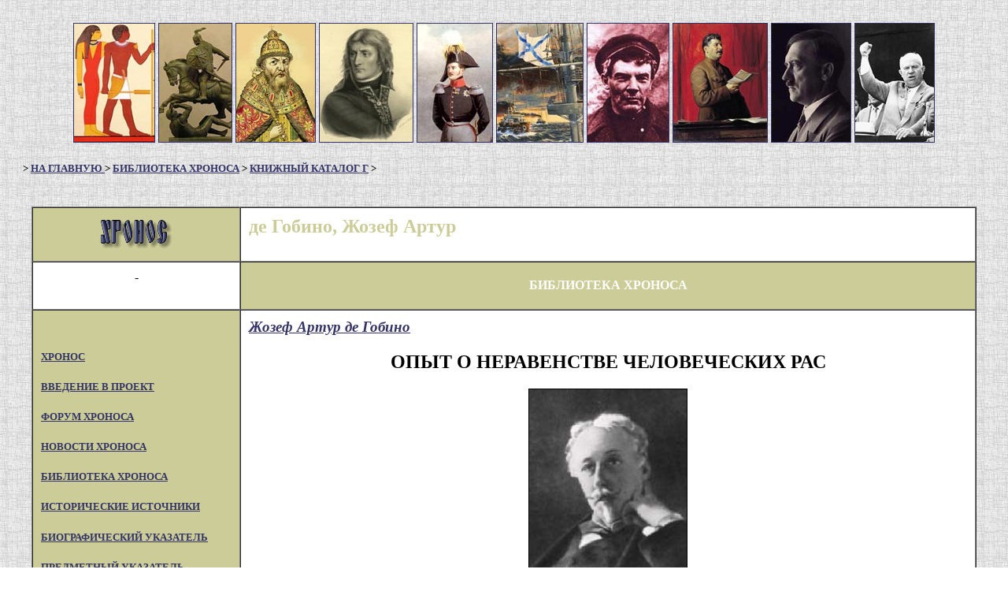

--- FILE ---
content_type: text/html; charset=windows-1251
request_url: http://www.hrono.ru/libris/lib_g/gobino24.html
body_size: 339
content:
<html>

<head>
<meta http-equiv="Content-Type" content="text/html; charset=windows-1251">
<meta http-equiv="Content-Language" content="ru">
<meta HTTP-EQUIV="REFRESH" CONTENT="0; URL=gobino24.php">
<title></title>
</head>

<body>

<p ALIGN="center">Данный материал преобразован из HTML в формат PHP</p>

<p ALIGN="center"><b><a href="http://www.hrono.ru/libris/lib_g/gobino24.php">
см. его в новом формате</a></b></p>

</body>
</html>

--- FILE ---
content_type: text/html; charset=UTF-8
request_url: http://www.hrono.ru/libris/lib_g/gobino24.php
body_size: 38198
content:
<html>


﻿<head>
<meta http-equiv='Content-Type' content='script/php; charset=utf-8'>
<meta http-equiv='Content-Language' content='ru'>
<meta name='keywords' content='де Гобино, Жозеф Артур'><title>де Гобино, Жозеф Артур</title>
</head>


<body BGCOLOR='#FFFFFF' TEXT='#000000' LINK='#333366' VLINK='#666699' ALINK='#FF0000'
BACKGROUND='../../fon0.jpg'>

<div align='center'>
	<center>
    <table width=100% height='150' cellpadding=0 cellspacing=0 border=0 BACKGROUND='../../fon0.jpg'>
      <tr>
        <td nowrap>
          <center>
<div align='center'><center>
<table>
	<tr>
		<td><a href='../../land/landye/egipet.php'>    
	<img border='1' src='../../img/titul/tit10.jpg' height='150'></a></td>
		<td><a href='../../biograf/bio_s/svjatoslav_ig.php'>
	<img border='1' src='../../img/titul/tit08.jpg' height='150'></a></td>
		<td><a href='../../biograf/bio_i/ivan4grozn.php'>
	<img border='1' src='../../img/titul/tit29.jpg' height='150'></a></td>
		<td><a href='../../biograf/bio_n/napoleon1bon.php'>
	<img border='1' src='../../img/titul/tit26.jpg' height='150'></a></td>
		<td><a href='../../biograf/bio_n/nikolay1.php'>
	<img border='1' src='../../img/titul/tit07.jpg' height='150'></a></td>
		<td><a href='../../sobyt/1900sob/russ-jap.php'>
	<img border='1' src='../../img/titul/tit06.jpg' height='150'></a></td>
		<td><a href='../../biograf/bio_l/lenin_vi.php'>
	<img border='1' src='../../img/titul/tit12.jpg' height='150'></a></td>
		<td><a href='../../biograf/bio_s/stalin_iv.php'>
	<img border='1' src='../../img/titul/tit27.jpg' height='150'></a></td>
		<td><a href='../../biograf/bio_g/gitler.php'>
	<img border='1' src='../../img/titul/tit30.jpg' height='150'></a></td>
		<td><a href='../../biograf/bio_h/hrushev_ns.php'>
	<img border='1' src='../../img/titul/tit28.jpg' height='150'></a></td>

	</tr>
</table>
</center></div>
 </center>
        </td>
      </tr>
    </table>
</center></div>



<h5 align='left'>&nbsp;&nbsp;&nbsp;&nbsp;&nbsp;&nbsp; 
&gt; <a href='../../index.php'>НА ГЛАВНУЮ </a> &gt; <a href='../index.php'>БИБЛИОТЕКА ХРОНОСА</a> &gt; <a href='index.php'>КНИЖНЫЙ КАТАЛОГ Г</a> &gt;</h5>




<div align='center'><center>

<table border='1' cellPadding='10' cellSpacing='0' width='95%' bgcolor='#FFFFFF'>
  <tr>
    <td bgcolor='#CCCC99' nowrap valign='middle' width='138' align='center'>
<!--noindex-->
<a href='http://www.hrono.info/' rel='nofollow'><img
    align='center' alt='ссылка на XPOHOC' border='0' src='../../chronos.gif'
    width='92' height='36'></a> 
<!--/noindex--></td>
    <td width='524' valign='middle' align='center'>
	<h2 ALIGN='left'><font color='#cccc99'>де Гобино, Жозеф Артур</font></h2>
    </td>

  </tr>
  <tr>
    <td width='138'><h4 align='center'>-</h4>
    </td>
    <td bgcolor='#cccc99' width='524'><p align='center'><strong><font color='#FFFFFF'>БИБЛИОТЕКА ХРОНОСА</font></strong></td>
  </tr>



  <tr>
    <td bgcolor="#cccc99" nowrap valign="top" width="138">
﻿


    <h5 align="left"> <a href="../../index.php">XPOHOC </a> </h5>
    <h5 align="left"> <a href="../../vvedenie.php">ВВЕДЕНИЕ В ПРОЕКТ</a> </h5>

<!--noindex-->
    <h5><a href="http://www.hrono.info/forum/" rel="nofollow">ФОРУМ ХРОНОСА</a> </h5>
    <h5 align="left"><a href="http://www.hrono.info/forum/viewforum.php?f=25" rel="nofollow">НОВОСТИ ХРОНОСА</a> </h5>
<!--/noindex-->
    <h5 align="left"><a href="../../libris/index.php">БИБЛИОТЕКА ХРОНОСА</a> </h5>
    <h5 align="left"><a href="../../dokum/index.php">ИСТОРИЧЕСКИЕ ИСТОЧНИКИ</a></h5>
    <h5 align="left"><a href="../../biograf/index.php">БИОГРАФИЧЕСКИЙ УКАЗАТЕЛЬ</a></h5>
    <h5 align="left"><a href="../../organ/index.php">ПРЕДМЕТНЫЙ УКАЗАТЕЛЬ</a></h5>
    <h5 align="left"><a href="../../geneal/index.php">ГЕНЕАЛОГИЧЕСКИЕ ТАБЛИЦЫ</a></h5>
    <h5 align="left"><a href="../../land/index.php">СТРАНЫ И ГОСУДАРСТВА</a></h5>
    <h5 align="left"><a href="../../etnosy/index.php">ЭТНОНИМЫ</a> </h5>
    <h5 align="left"><a href="../../religia/index.php">РЕЛИГИИ МИРА</a> </h5>
    <h5 align="left"><a href="../../statii/index.php">СТАТЬИ НА ИСТОРИЧЕСКИЕ ТЕМЫ</a></h5>
    <h5 align="left"><a href="../../metodika/index.php">МЕТОДИКА ПРЕПОДАВАНИЯ</a></h5>
    <h5 align="left"><a href="../../map.php">КАРТА САЙТА</a></h5>
    <h5 align="left"><a href="../../avtory/index.php">АВТОРЫ ХРОНОСА</a></h5>
<hr>


	<h5 align="left">Родственные проекты:</h5>
<!--noindex-->

    <h5><a href='http://www.rummuseum.info/' rel='nofollow'>РУМЯНЦЕВСКИЙ МУЗЕЙ</a></h5>
    <h5><a href="http://www.doc20vek.ru" rel="nofollow">ДОКУМЕНТЫ XX ВЕКА</a></h5>
    <h5><a href='http://geohyst.ru/' rel='nofollow'>ИСТОРИЧЕСКАЯ ГЕОГРАФИЯ</a></h5>
    <h5><a href='http://pravitelimira.ru/portal/' rel='nofollow'>ПРАВИТЕЛИ МИРА</a></h5>
    <h5><a href='http://www.1812w.ru/' rel="nofollow">ВОЙНА 1812 ГОДА</a></h5>
    <h5><a href='http://1914ww.ru/' rel='nofollow'>ПЕРВАЯ МИРОВАЯ</a></h5>
    <h5><a href="http://sklaviny.ru/" rel='nofollow'>СЛАВЯНСТВО</a></h5>
    <h5><a href='http://www.etnosy.ru/' rel='nofollow'>ЭТНОЦИКЛОПЕДИЯ</a></h5>
    <h5><a href='http://www.apsuara.info/' rel='nofollow'>АПСУАРА</a></h5>
    <h5><a href='http://www.ruspole.info/' rel='nofollow'>РУССКОЕ ПОЛЕ</a></h5>

    	<h5 align="center"><a href="http://1937god.info/" rel='nofollow'>
	<img  SRC="../../da/1937kamni02.jpg" border="1" alt="1937-й и другие годы"></a></h5>
<hr>

<!--/noindex-->

    </td>
    <td valign="top" align="left">
    
    <h3><a href="../../biograf/bio_g/gobino.php"><em>Жозеф Артур де Гобино</em></a></h3>
	<h2 align="center">
    ОПЫТ О НЕРАВЕНСТВЕ ЧЕЛОВЕЧЕСКИХ РАС </h2>
	<h3 align="center">
    <img border="1" src="../../img/lica/gobino_zha.jpg" width="200" height="291"></h3>
    <p align="center"><i>Фото с сайта 
    http://www.xpomo.com/ </i></p>
    <h3 align="center">КНИГА ТРЕТЬЯ </h3>
    <h3 align="center">Цивилизация, распространившаяся от Центральной Азии на юг 
	и юго-восток </h3>
    
    <h3 align="center">ГЛАВА I. Арийцы; брахманы и их общественная система</h3>
    <p>Мы дошли до эпохи, когда мидийцы штурмом взяли Вавилон, когда ассирийская 
    империя начала меняться по форме и содержанию. Сыновья Хама и Сима навсегда 
    покинули первые ряды народов. Вместо того, чтобы управлять государствами, 
    они превратились в негативный, дезорганизующий фактор. На арену вышли 
    арийцы; теперь мы можем рассмотреть их ближе — уже не только как ветвь, 
    участвовавшую в создании Египта, но как самое знаменитое и благородное 
    семейство белой расы. Мы получим о них неполное представление, если сразу 
    приступим к мидийцам, не изучив всю группу, малой частью которой они были. 
    Поэтому начнем с самых мощных ветвей семейства. Для этого нам придется 
    отправиться в районы на востоке Индии, где появились самые крупные группы 
    арийских народов:<br>
    Но первые шаги мы направим за пределы Индии, по тому что брахманская 
    цивилизация, в определенной мере чуждая западному миру, значительно оживила 
    восточный регион и, столкнувшись там с расами, которых ассирийцы и египтяне 
    видели только мельком, она оказалась в тесном контакте с желтыми ордами. 
    Изучение этих отношений и их результатов представляет особую важность. Мы 
    увидим, насколько превосходство белой расы утвердилось в отношении монголов, 
    так же как и черных народов, в какой мере это доказывает история, а затем 
    соответствующее состояние обеих низших рас и производных от них народов.<br>
    Трудно определить синхронизм между первыми переселениями хамитов и арийцев; 
    не менее трудно обойтись без попытки сделать это. Пришествие индусов в 
    Пенджаб произошло настолько давно, за пределами всякой позитивной истории, 
    что филология отодвигает этот факт в глубокую древность. Это событие можно 
    датировать эпохой до 4000 г. до н. э., и скорее всего арийцы примерно в это 
    же время, в силу тех же обстоятельств, оставили прародину белого семейства и 
    спустились на юг — одни к западу, другие к востоку.<br>
    Арийцы, более удачливые, чем хамиты, в течение долгих веков наряду со своим 
    национальным языком, священным приложением к первобытному наречию белой 
    расы, сохранили физический тип, который позволил им избежать смешения с 
    черным населением. Чтобы объяснить этот феномен, следует признать, что 
    аборигены отступали, рассеивались или уничтожались завоевателями, или они 
    жили разобщенными в высокогорных долинах Кашмира, первой индийской страны, 
    куда пришли арийцы. Кстати, нет никаких сомнений в том, что древнее 
    население этих земель принадлежало к черному типу 1). Об этом 
    свидетельствуют меланийские племена, которые еще и сегодня встречаются в 
    Камауне, Они состоят из потомков тех беженцев, которые не последовали 
    примеру соотечественников и не ушли в Виндхукские горы и в Декан, а 
    предпочли высокогорные ущелья, где можно было найти надежное убежище и долго 
    сохранять свою этническую индивидуальность.<br>
    Прежде чем еще дальше продвинуться в Индию, рассмотрим все первобытное 
    арийское семейство в тот момент, когда оно уже двигалось на юг, хотя в то 
    время, когда оно приступило к захвату долины Кашмира, основная их масса еще 
    не вышла за пределы Согдианы.<br>
    Арийцы уже отделились от кельтских народов, которые двигались на 
    северо-запад в обход Каспийского моря с севера, между тем как славяне, мало 
    отличавшиеся от этой последней и многочисленной семьи народов, перемещались 
    в Европу более северным путем.<br>
    Итак, арийцы, еще до того как они пришли в Индию, не имели ничего общего с 
    народами, которым предстояло сделаться европейцами. Они составляли 
    многочисленную общность, совершенно непохожую на остальную часть белой расы, 
    потому их следует обозначить особым именем. К сожалению, это не учли самые 
    известные ученые. Сосредоточившись на филологии, они дали всем языкам расы 
    общее, но очень неточное название «индогерманские», не обратив внимания на 
    то обстоятельство, что из всех народов, говоривших на этих языках, только 
    один был в Индии, тогда как остальные даже и не приближались к ней. И это 
    стало основной причиной последующих научных ошибок. Языки белой расы 
    индийскими являются не в большей степени, чем кельтскими, а я считаю их 
    гораздо менее германскими, нежели греческими 2).<br>
    Преимущество термина «арийский» состоит в том, что его выбрали сами племена, 
    к которым он относится, и что он сопровождал их всюду, где бы они ни 
    проживали. К тому же это самое удачное для них название: оно означает 
    «почитаемый», т. е. арийские народы состояли из людей почитаемых, людей, 
    достойных уважения, а также, возможно, людей, которые могли получить силой 
    то, чего они заслуживали, но не имели. Если такое толкование не содержится в 
    самом слове, оно вытекает из фактов.<br>
    Белые народы, называвшие себя так, понимали значение этого слова. Они 
    заслужили его своим могуществом и только позже забыли его, приняв другие 
    наименования. Индусы называли священную страну, т. е. собственно Индию, «Ариа-Варта», 
    или «Земля почитаемых людей» 3). Позже, когда они разделились на касты, имя 
    «Ариа» закрепилось за большей частью нации — «вайсиями», последней 
    категорией истинных индусов, дважды рожденных, читавших «Веды».<br>
    Древним именем, которым называли себя арийцы-иранцы — к ним принадлежали 
    мидийцы, — было «<img border="0" src="01.gif" width="62" height="22">». 
    Другая ветвь этого семейства — персы — также стали называть себя «<img border="0" src="02.gif" width="85" height="22">», 
    а когда они отказа лись от этого названия, его корень сохранился во многих 
    именах людей, например, Артаксеркс, Арио-барзан, Ар-табаз, и они передали 
    его скифам-монголам, принявшим их язык, а затем его употребляли 
    арийцы-сарматы.<br>
    В своих космогонических представлениях иранцы считали самой первой страной 
    на земле область, которую они называли «Airyanem-Vaego» и помещали ее далеко 
    на северо-востоке, у самых истоков Окса и Йаксартеса 4). Они вспоминали, что 
    там лето продолжалось всего два месяца в году и что все остальное время там 
    стояла суровая зима. Таким образом, для них страна почитаемых людей осталась 
    древней родиной, а индусы в более поздние времена, привыкшие к этому 
    названию и забывшие его корни, перенесли его на свою новую родину.<br>
    Этот корень «ar» повсюду следовал за различными группами расы. Греки 
    сохранили его в слове «Арес», которое обозначает высоко почитаемое существо, 
    бога битв, храброго героя; слово «<img border="0" src="03.gif" width="70" height="30">» 
    первоначально означало совокупность качеств, необходимых для настоящего 
    человека, — доблесть, твердость, мудрость, а позже означало «добродетель» 
    вообще. Он фигурирует в слове «<img border="0" src="04.gif" width="82" height="30">», 
    которое относится к почитанию сверхчеловеческих способностей и сил; наконец, 
    я нахожу родовое название арийского семейства в таких словах, как «агуа», «ayrianem», 
    производных от «<img border="0" src="05.gif" width="100" height="30">» и «<img border="0" src="06.gif" width="100" height="30">»). 
    Греки, отделившись в античную эпоху от общего ствола, не забыли его 
    наименование ни в своем мышлении, ни в названии своей нации.<br>
    Это исследование можно продолжить, и тогда мы найдем корень «ar», «ir» или «ег» 
    в немецком слове «Ehre», что доказывает следующее: чувство гордости, 
    основанное на моральных достоинствах, всегда занимало большое место в мыслях 
    самой лучшей из человеческих рас 5).<br>
    Как показывают многочисленные свидетельства, есть надежда на то, что в один 
    прекрасный день будет найдено обобщенное и вполне заслуженное имя для этого 
    народа, — которое, кстати, он когда-то дал сам себе, — взамен таких 
    названий, как Иафетиды, кавказцы и ин-догерманцы. В конечном счете это 
    позволит лучше понять генеалогию человечества, а пока я позволю себе 
    выделить особую группу среди всех белых народов, которые заслужили свою 
    славу и запечатлели ее на камне, в своих законах и в своих книгах. Исходя из 
    этого, я постараюсь дать название этой расе с учетом ее составных элементов 
    на тот момент, когда она, отделившись от остальной части семейства, 
    двинулась на юг.<br>
    Насчитывается много племен, которые пришли в Индию, и тех, которые пошли по 
    стопам семитов, дошли до южного побережья Каспийского моря, а оттуда в Малую 
    Азию и в Грецию, и называли себя эллинами. Некоторые спустились на 
    юго-запад, добрались до Персидского залива, а другие, оставаясь в течение 
    веков в районе Имау-са, предстали перед европейцами под именем сарматов. 
    Таким образом, индийцы, греки, иранцы, сарматы составляют одну расу, 
    отличающуюся от всех остальных представителей своего вида и превосходящую их 
    всех.<br>
    Что касается физического сходства, здесь нет никакого сомнения: благородство 
    черт, стать, физическая сила — это можно считать общими характеристиками 
    семейства, а местные отклонения от них являются следствием смешения с 
    аборигенами. В Индии они смешались с черными, в Иране с хамитами, семитами и 
    тоже с черными, в Греции с белым населением, которое я не стану уточнять, и 
    с семитами. Однако всюду сохранилась основа типа, и, даже выродившись, она 
    породила такое потомство, как современные кашмирцы и большая часть северных 
    брахманов, как те люди, что жили при первых наследниках Кира и изображены на 
    сооружениях Накши-Рустама и Персеполиса; наконец, заметим, что люди, 
    вдохновившие ваятелей Аполлона Пифийского, Юпитера Афинского, Венеры 
    Милосской, составляют лучшую часть человечества.<br>
    У арийцев была бело-розовая кожа: такими были самые древние греки и персы, 
    такими запечатлены древние индийцы. Волосы как правило были 
    светлые—вспомним, что эллины отдавали предпочтение именно этому цвету волос 
    и наделяли им своих самых почитаемых богов. И сегодня еще светлые волосы 
    можно встретить в Индии, особенно на севере, т. е. там, где арийская раса 
    лучше всего сохранила свою чистоту. В Каттиваре встречаются рыжеволосые и 
    голубоглазые люди.<br>
    У индусов идея красоты до сих пор ассоциируется со светлой кожей и светлыми 
    волосами, о чем свидетельствуют описания избранных детей, столь частые в 
    буддистских легендах. В них описывается, например, божественное создание в 
    младенческом возрасте с золотистого цвета кожей. Его голова напоминает 
    зонтик (т. е. круглая, не похожая на пирамиду, что характерно для черной 
    расы). У него длинные руки, широкий лоб, близко расположенные брови и 
    выступающий нос.<br>
    Поскольку это описание (примерно VII в. до н. э.) относится к расе, лучшие 
    элементы которой были в значительной мере перемешаны, нет ничего 
    удивительного в таких несколько преувеличенных требованиях, как кожа 
    золотистого цвета и сведенные вместе брови. Что касается остальных Деталей, 
    речь идет о белой расе, и это дает повод думать, что арийцы в своей массе 
    обладали этими признаками.<br>
    Эта разновидность человечества, отличавшаяся красивой внешностью, была 
    наделена не менее выдающимся разумом. Она обладала неистощимой живостью и 
    энергией, а ее система правления отвечала всем потребностям столь 
    предприимчивых людей.<br>
    Во главе арийцев, разделенных на племена или небольшие группы, жившие в 
    больших поселках, стояли вожди с очень ограниченной властью, которая не 
    имела ничего общего с абсолютизмом, процветавшим у черных или желтых 
    народов. Самым древним санскритским названием царя или властителя было слово 
    «vic pati», что сохранилось в зендском «vic paitis», а литовским словом «wiespati» 
    до сих пор называют землевладельца 6). Греческая монархия героической эпохи, 
    очень близкая иранской монархии до Кира, имела весьма ограниченную власть, в 
    «Рамаяне» и «Махабхарате» цари избираются жителями городов, брахманами и 
    даже соседними царями: здесь нет и речи о всевластии и самовластии, и это 
    напоминает германскую организацию перед реформой, наподобие той, что 
    осуществил у нас Хлодвиг.<br>
    Между прочим, в «Манава-Дхарма-Шастре» больше приверженности идее абсолютной 
    монархии, чем в великих поэмах, однако еще нет строгих принципов нынешних 
    восточных государств. «К царю, даже если это ребенок, следует относиться с 
    почтением и не считать его простым смертным: он есть божество в человеческом 
    облике». Но ниже законодатель добавляет: «Пусть царь, поднявшись с ложа на 
    рассвете, с уважением выслушает брахманов, изучивших все три Веды и 
    этнические науки, и пусть повинуется их решению» (§ 37). И далее в § 54: 
    «Царь должен назначить семь или восемь министров, которые должны принести 
    клятву, касаясь рукой священного изображения или предмета. Это будут люди, 
    чьи предки служили царям, люди, упоминаемые в священных книгах, доблестные и 
    владеющие оружием, благородного происхождения». В § 56: «Пусть ен постоянно 
    советуется с этими министрами в вопросах войны и мира, организации войска, 
    доходов, защиты своего народа и приумножения приобретенных богатств». В § 
    57: «Обдумав мнения своих советников — вначале самостоятельно, затем обсудив 
    их сообща, — пусть он принимает самые мудрые решения во всех делах». В § 58: 
    «Пусть царь, согласно шести основным правилам, поставит во главе совета 
    одного брахмана, избранного среди прочих». В § 59: «Пусть он всецело 
    доверяет ему во всех делах и вместе с ним принимает окончательное решение».<br>
    Арийских царей, живших в своих селениях среди стад быков, коров и лошадей и 
    являвшихся судьями в бурных спорах, которые часто сопровождали жизнь 
    скотоводов, окружали люди более воинственные, чем пастухи.<br>
    Когда я веду речь об арийской нации, об арийском семействе, я не хочу 
    сказать, что различные племена, составляющие его, жили в мире друг с другом, 
    хотя в ведических гимнах пишется обратное. Вражда сопутствовала их 
    повседневной жизни, и самым достойным объектом восхищения этих людей был 
    воин на колеснице, который в сопровождении колесничего осыпал стрелами 
    соседние племена. В «Зенд-Авесте» такой воин называется «rathaestao», т. е. 
    тот, кто ездит на колеснице. Возничий всегда фигурирует на египетских, 
    ассирийских, персидских изображениях, в греческих и санскритских поэмах, в «Шахнамэ», 
    в скандинавских сагах и рыцарских романах средневековья, а в Индии он 
    являлся важной фигурой в воинском деле.<br>
    Итак, арийцы воевали между собой, а поскольку они не были кочевниками и 
    старались как можно дольше пробыть на новой земле, поскольку их храбрость 
    постоянно сталкивалась с сопротивлением местного населения, они сами были 
    инициаторами всех своих походов, военных кампаний, побед и поражений. 
    Добродетелью у них считалась воинская доблесть, а доброта и благородство 
    прежде всего связывались с храбростью: с этим мы встречаемся в более поздние 
    времена в итальянской поэзии, где «добрый Ринальдо» — это то же самое, что «il 
    gran virtuoso» у Ариосто. Самые высокие награды и почести были уготованы 
    самым активным героям. Их называли «qoura», т. е. «небесные», потому что, 
    когда они погибали в битве, они попадали в Сваргу, великолепный дворец, где 
    их встречал Индра, царь богов, и эта честь была настолько велика, что ни 
    богатые приношения, ни знания, ни мудрость не давали смертному права занять 
    на небе место, которого удостаивались «суры». Ни одно достоинство не могло 
    сравниться со смертью в бою. Но и этим не ограничивались прерогативы 
    доблестных воинов. Они могли не только отправиться в качестве почитаемых 
    гостей в обитель богов — они могли сместить с трона самих богов, и даже 
    всемогущий Индра постоянно боялся, что какой-нибудь герой-смертный отберет у 
    него скипетр.<br>
    Между этими арийскими идеями и содержанием скандинавских мифов наблюдается 
    поразительное сходство. И не просто сходство, а абсолютную идентичность 
    приходится констатировать между понятиями этих двух племен белого семейства, 
    разделенных веками и расстоянием. Впрочем, такая дерзкая концепция отношений 
    человека со сверхъестественными существами встречается в такой же большой 
    мере у греков героической эпохи. Прометей, похищающий небесный огонь, 
    оказывается хитрее и предприимчивее, чем Юпитер; Геркулес силой отбирает 
    Цербера у Эреба; Тесей заставляет дрожать Плутона, сидящего на троне; Аякс 
    ранит Венеру; а Меркурий, хотя он и бог, не осмеливается противостоять 
    храбрости спутников Менелая.<br>
    В «Шахнамэ» также изображаются герои, бросающие вызов адским силам и 
    побеждающие их.<br>
    Эта дерзость у всех белых народов определяется, несомненно, их убежденностью 
    в своем превосходстве и могуществе. И меня не удивляет тот факт, что негры 
    так легко признают божественную природу завоевателей, пришедших с севера, 
    когда те воспринимали как нечто обязательное свое сверхъестественное 
    могущество, а иногда, в силу некоторых воинских или моральных подвигов, 
    считали себя способными подняться до богов, которые наблюдают за ними, 
    помогают им и опасаются их. Вообще можно сказать, что искренние люди 
    обыкновенно легко принимают за действительность то, во что верят. Тем более, 
    когда черный житель Ассирии и Египта с трепетом слушает, как его господин 
    заявляет, что если он еще не бог, то скоро им станет. Абориген видит, как 
    господин правит, властвует, учреждает законы, вырубает леса, осушает болота, 
    строит города — одним словом, выполняет ту цивилизаторскую работу, на 
    которую сам он не способен,— и говорит сородичам: этот человек ошибается, 
    потому что ему не надо становиться богом — он уже бог. И аборигены 
    боготворят его.<br>
    При таком преувеличенном чувстве собственной значимости можно было бы 
    предположить, что сердце белого человека склонно к безбожию. Но это не так: 
    белые, как правило, очень набожны, и их очень сильно занимают теологические 
    идеи. Мы уже убедились, как заботливо они сохраняли древние космогонические 
    воспоминания, которыми обладало семитское племя евреев, частично получившее 
    их из собственных источников, частично от хамитов. Со своей стороны, 
    арийская нация оставила следы в Книге Бытия. Вот что пишется в «Ригведе»: «В 
    ту пору не существовало ни бытия, ни небытия. Не было ни вселенной, ни 
    атмосферы, ничего вверху; ничего и нигде... Смерти не было, как не было 
    бессмертия, ни различия между днем и ночью. Но Это уже трепетало, пока без 
    дыхания, будучи единственным по отношению к самому себе, заключенному в 
    самом себе. Не было ничего больше. Все было покрыто тьмой и погружено в 
    непроницаемые воды. Но эта скрытая масса проявлялась силой созерцания. 
    Желание («kama», любовь) родилось в начале ее сущности, и это было 
    первородное семя, семя созидающее, которое мудрецы, осознавшие его в своих 
    сердцах, посредством медитации, различали в лоне небытия как связь с 
    Существованием». Эти мысли выражены глубже и ярче, чем у Гесиода и в 
    кельтских сказаниях, хотя в принципе это одно и то же. Впрочем, арийцы 
    искали в религии прежде всего метафизические идеи и моральные предписания. 
    Сам по себе культ был очень простым.<br>
    Такой же простой в те далекие времена была организация пантеона. Несколько 
    богов во главе с Индрой скорее руководили миром, чем властвовали над ним 7). 
    Гордые арийцы сделали из неба республику.<br>
    Однако эти боги, которые имели честь властвовать над высокомерными людьми, 
    были обязаны людям почестями. В отличие от того, что произошло позже в 
    Индии, и в полном соответствии с тем, что было в Персии и особенно в Греции, 
    эти боги отличались безупречной красотой. Арийцы хотели их видеть похожими 
    на себя. Они не знали на земле никого, превосходящего их; соответственно, 
    они считали, что и на небе нет ничего совершеннее. Но сверхъестественным 
    существам, управляющим миром, требовались прерогативы. Арийцы видят их в еще 
    более прекрасном, чем самая совершенная человеческая форма, — в самом 
    источнике красоты и, возможно, жизни: они нашли его в свете и использовали 
    для наименования высших существ корень «dou», что означает «освещать» 8).<br>
    Идея света прижилась в языках расы и стала свидетельством единства 
    религиозных понятий у белых народов. У индусов это — «Devas», у эллинов — 
    Зевс, у литовцев — «Diewas», у галлов — «Duz», у ирландских кельтов — «Dia», 
    в «Эдде» — «Туг», в верхнегерманском — «Zio», у славян — «Dewana», в 
    латинском — «Diana». Всюду, куда проникла белая раса, где она 
    владычествовала, встречается эта священная вокабула, по крайней мере, в 
    первородных языках. В землях, где имели место контакты с черным элементом, 
    она противо стоит сочетанию «А1» меланийских аборигенов 10). Вторая вокабула 
    выражает суеверие, а первая — мышление; вторая — плод воспаленного 
    воображения и граничит с абсурдом, первая вытекает из разума. Когда «Deus» и 
    «А1» смешивались, что, к сожалению, происходило часто, в религиозной 
    доктрине происходила такая же путаница, как и в социальной организации в 
    результате смешения черной расы с белой. Ошибка была тем плачевнее, что в 
    таких случаях преобладало «А1». Когда же верх одерживало «Deus», результат 
    был менее разрушительным.<br>
    Итак, «Deus» есть выражение и объект самого высокого почитания у арийской 
    расы. Мы исключим из нее иранское семейство — по особым причинам, о которых 
    речь пойдет в свое время 10).<br>
    В эпоху, когда арийские народы уже подходили к Со-гдиане, от них отделились 
    эллины. Они пошли по пути, который должен был привести их к своей судьбе: 
    если бы они продолжали вместе с остальными племенами двигаться на юг, им бы 
    не пришло в голову повернуть на северо-запад.<br>
    Двигаясь прямо на запад, они взяли бы на себя роль, которую позже сыграли 
    иранцы. Они не построили, бы такие государства, как Сицион, Аргус, Афины, 
    Спарта, Коринф.<br>
    Я предполагаю, что за этим событием стоят причины, которые определили 
    древнюю эмиграцию белых народов. Но если бы желтокожие завоеватели стали 
    преследовать беглецов, все белые народы — арийцы, кельты и славяне — также 
    устремились бы на юг и заполонили бы эту часть земли. Однако этого не 
    случилось. В ту же эпоху, приблизительно тогда, когда арийцы спускались к 
    Согдиане, кельты и славяне шли на северо-запад и находили дороги, если и не 
    совсем свободные, то хотя бы менее защищенные. Поэтому следует признать, что 
    давление, заставившее эллинов отправиться на запад, шло не из северных 
    земель, а от собратьев-арийцев.<br>
    Эти народы, в равной степени храбрые, постоянно враждовали между собой. И 
    это приводило к разрушению селений, государства распадались, а побежденным 
    приходилось терпеть иго или спасаться бегством. Эллины оказались самыми 
    слабыми и выбрали второе: они простились с землей, которую не могли защитить 
    от воинственных собратьев, сели в свои колесницы, взяли свои луки и стрелы и 
    двинулись в горы на западе. Эти горы занимали семиты, которые изгнали оттуда 
    хамитов, частично покорив их, а последние еще раньше сделали то же самое с 
    чернокожими аборигенами. Семиты, побежденные эллинами, не стали 
    сопротивляться этим доблестным беглецам и двинулись обратно в Месопотамию; 
    чем дальше продвигались эллины, вытесняемые иранскими народами, тем больше 
    они теснили семитов, в результате чего ассирийский мир все больше заполнялся 
    этой смешанной расой. Впрочем, мы уже рассмотрели эти события. Итак, пусть 
    переселенцы продолжают свой путь. Нам известно, куда он приведет их.<br>
    Разделившись, две большие группы все еще составляют арийское семейство — я 
    имею в виду индусов и зороастрийцев. Завоевывая новые земли и считая себя 
    одним народом, эти племена оказались в Пенджабе. Там они обосновались на 
    пастбищах, орошаемых Синдхом, пятью его притоками и еще одной, седьмой, 
    рекой, название которой неизвестно, но скорее всего это либо Ямуна, либо 
    Сарасва-ти. Эти красивые места глубоко врезались в память 
    зороастрийцев-иранцев и оставались в их сердце еще долгое время после того, 
    как они навсегда покинули их. Для них Пенджаб был всей Индией — других 
    земель они не видели. Их познание в этой области определили географические 
    понятия западных народов, и «Зенд-Авеста», основываясь на рассказах предков, 
    дает Индии эпитет «семикратная».<br>
    Этот регион, предмет стольких воспоминаний, стал свидетелем нового 
    разделения арийского семейства, и более свежие исторические хроники 
    позволяют выяснить, какие факторы были причиной противостояния 11). Итак, 
    начинаем рассказ о самой древней религиозной войне.<br>
    Характер набожности, присущий белой расе, лучше всего выражается в ее 
    мышлении, и мы приступаем к его рассмотрению. Мы уже отметили бледный, но 
    вполне различимый отсвет религиозности у метисов, потомков хамитов, 
    обнаружили ее образцы у семитов, а теперь увидим античную простоту верований 
    и то первостепенное значение, которое придавали ей арийцы, собравшиеся на 
    своей первой стоянке перед исходом эллинов. В тот период культ отличался 
    простотой.<br>
    Вся социальная организация была обращена на практические дела и 
    рассматривалась с практической точки зрения. Так же, как предводитель 
    общины, судья большого селения являлся всего лишь избираемым чиновником, 
    окруженным почетом, основанном на его храбрости, мудрости И количестве его 
    слуг и стад; а воины, отцы семейства, видели в своих дочерях только помощниц 
    в пастушеских делах, обязанных доить коров и коз. Таким образом, если они и 
    почитали культ, то не представляли себе, что религиозные функции могут 
    отправляться специальными людьми, т. е. каждый из них был своим собственным 
    священником и считал свою совесть достаточно чистой, а сердце достаточно 
    умным и благородным, чтобы без посредников общаться с великими бессмертными 
    богами.<br>
    Но то ли за время, прошедшее между уходом греков и захватом Пенджаба, 
    арийское семейство за счет длительных контактов с аборигенами уже утратило 
    свою чистоту и свою физическую и моральную сущность в результате притока 
    чужих мыслей и чужой крови, то ли происшедшие изменения были естественным 
    развитием прогрессивного гения арийцев, но во всяком случае древние понятия 
    о природе священничества изменились незначительно, и наступил момент, когда 
    воины перестали считать себя вправе исполнять жреческие функции: так 
    появилась каста жрецов.<br>
    Эти новые пастыри умов и совести людей сразу сделались советниками царей и 
    усмирителями народов. Их называли «purehitas». При них изменилась суть 
    культа: культ усложнился, а искусство жертвоприношений стало наукой, полной 
    непонятных ритуалов, опасных для простаков. В акте поклонения люди уже 
    опасались совершать формальные ошибки, которые могли оскорбить богов, и 
    чтобы избежать такой опасности, стали прибегать к услугам пурохит. Вероятно, 
    в практике теологии и литургии этот специальный служитель имел познания в 
    медицине и хирургии, сочинял религиозные гимны и стал трижды почитаем 
    царями, воинами, населением благодаря достоинствам в области религии, морали 
    и науки. Это была эпоха, когда появились самые древние гимны «Вед».<br>
    Итак, если священник взял в свои руки почетные функции, обеспечивающие ему 
    восхищение и симпатию, свободные люди также выиграли от потери некоторых 
    прежних своих прав, и по примеру пурохит, завладевших частью общественной 
    жизни, отцы семейства, освободившись от многих забот, стали 
    совершенствоваться в материальных искусствах, в науке управления, в воинском 
    деле и в области завоеваний.<br>
    Впрочем, пурохита поначалу не казался чем-то опасным. Он жил уединенно рядом 
    с богатыми и могущественными вождями, которые обеспечивали его простую 
    мирную жизнь. Он не носил оружия, т. к. вышел из дружественного племени. Он 
    происходил, возможно, из семьи виспати или его рода, он был сыном, братом, 
    родственником воинов. Он передавал свои знания ученикам, которые были вольны 
    в любое время уйти от него и снова взять в руки лук и стрелы. Поэтому 
    брахманизм незаметно даже для тех, кто его исповедовал, закладывал основы 
    власти, которой предстояло сделаться чрезмерной.<br>
    Один из первых шагов, который сделали священнослужители в прямом управлении 
    общественными, т. е. земными делами, свидетельствует о совершенствовании 
    политической и моральной системы у современников той эпохи, которую немецкие 
    мыслители удачно называют «серым преддверием времен» (die graue Vorzeit). 
    Виспати поняли, что больше нет смысла использовать грубую силу и хитрость в 
    отношении населения, которое постепенно превращалось в их подданных. 
    Народное избрание было заменено посвящением, которое обеспечило пастырям 
    народа особые права на всеобщее уважение, а легитимность властителя теперь 
    подтверждалась чем-то вроде коронования, которое осуществляли пурохиты 12). 
    С тех пор власть царей резко возросла, потому что они стали участниками 
    священнодействий, и для этого им даже не пришлось свергать богов. 
    Одновременно были заложены основы светской власти священников, и мы сегодня 
    знаем, чем она может стать в руках просвещенных мирных людей, обладающих 
    опасным рвением в добре, которые, зная, что для нации, более всего 
    поклонявшейся доблести, никакая, даже освященная причина не может служить 
    извинением трусости, уже начали практиковать суровые доктрины воздержания и 
    отказа от всего мирского. Такая набожность должна была привести к тяжким 
    увечьям, к пыткам, возмущающим и ум и сердце. Но пурохиты до этого еще не 
    дошли. Они были священниками белой нации, им и в голову не приходила мысль о 
    таком беззаконии. Таким образом, могущество священников отныне имело прочное 
    основание. Его охотно усиливала светская власть, удовлетворенная полученным 
    посвящением. Скоро стало ясно, что для того чтобы получить что-то, 
    необходимо от чего-то отказаться. Не все цари относились благосклонно к 
    вершителям жертвоприношений, но жрецам достаточно было найти отклик в народе 
    своей твердостью или кому-то из них умереть мученической смертью от прихоти 
    тирана, чтобы общественное мнение, преисполненное признательности и 
    восхищения, сделало кумиров из пурохит.<br>
    Они, как нечто естественное, приняли роль, которую им предоставили. Однако я 
    не верю ни в эгоистические намерения целого класса, ни в то, что 
    незначительные причины могут дать значительные результаты. Когда в обществе 
    происходит длительная революция, это значит, что страсти триумфаторов 
    оказались сильнее личных интересов, иначе они не пользовались бы такой 
    популярностью. Принципы, на которых арийские священники строили свою судьбу, 
    не были ни ничтожными, ни смешными — напротив, они завоевали глубокую 
    симпатию гения расы, и сами священнослужители той эпохи обладали редкими 
    способностями к искусству правления, а также гибким умом, ученостью, 
    проницательностью и логикой, доходившей до фанатизма.<br>
    Эти люди философского ума видели, что арийские народы находятся в окружении 
    черных племен, численно намного превосходящих белую расу, которая 
    обосновалась на землях Семиречья и дошла до устья Инда. Кроме того, они 
    видели, что среди арийцев мирно живут другие местные племена, не столь 
    многочисленные, которые уже начинают смешиваться с некоторыми семьями, 
    скорее всего с беднейшими, наименее почитаемыми и наименее гордившимися 
    своей принадлежностью к завоевателям. Они замечали, насколько мулаты стоят 
    ниже своих белых родителей по красоте, уму и храбрости; они размышляли над 
    последствиями влияния метисов на покоренное или независимое черное 
    население. Возможно, они были свидетелями того, как некоторые удачливые 
    метисы становились царями.<br>
    Движимые стремлением сохранить господствующую роль белой расы, они придумали 
    общественное устройство с иерархией, основанной на умственных способностях. 
    Они предполагали доверить высшие должности самым умным и предприимчивым. 
    Тем, кто был небогат умом, но имел крепкую руку, сердце, жаждущее воинских 
    приключений, и честолюбие, они доверяли заботу о защите общественного 
    порядка. Людям мягкого нрава, склонным к мирным трудам, мало расположенным к 
    ратным подвигам, было предназначено кормить государство и обогащать его 
    торговлей и ремеслом. Затем из большого числа тех, чей мозг работал плохо, 
    кто был робок и недостаточно богат, чтобы оставаться свободным, священники 
    сформировали группу, стоявшую на нижней ступени, и решили, что этот низший 
    класс будет зарабатывать свой хлеб, выполняя тяжелые или даже унизительные 
    работы, необходимые для общества.<br>
    Итак, у задачи нашлось идеальное решение, и нельзя не оценить такой 
    социальный организм, управляемый разумом и обслуживаемый слабыми умами. Вся 
    трудность заключалась в том, чтобы осуществить эти абстрактные замыслы на 
    практике. В этом потерпели неудачу все западные теоретики, а пурохиты 
    сумели, как они считали, сделать это.<br>
    Исходя из принципа — неоспоримого для них, — что лучшие качества принадлежат 
    арийцам, а всякая слабость и неспособность присущи черным, они, следуя 
    логике, решили, что ценность человека находится в прямой зависимости от 
    чистоты крови, и основали на этом принципе кастовую систему.<br>
    Свои классы они называли «varna», что значит «цвет», позже это слово 
    приобрело другое значение «каста»13).<br>
    Чтобы сформировать первую касту, они объединили семьи пурохит — Гаутамы, 
    Бхригу, Атри, — известных своими литургическими песнопениями, передаваемыми 
    по наследству как ценное достояние. Они считали, что кровь этих избранных 
    более арийская, более чистая, чем у остальных.<br>
    Этому классу, этой «варне», этому «белому цвету» они прежде всего дали не 
    право на власть, что с течением времени было бы естественным, а по меньшей 
    мере принцип такого права и то, что могло к нему привести, а именно: 
    монополию на жреческие функции, на царское посвящение и право сочинять и 
    исполнять религиозные гимны и передавать потомкам их секрет; наконец, они 
    объявили себя священными и непогрешимыми личностями, отказались от воинской 
    повинности, окружили себя всем необходимым для медитирования и изучения 
    наук, включая политические 14).<br>
    На ступень ниже стояли цари со своими семьями, причем все без исключения, 
    так как это означало бы компрометацию царского посвящения и угрозу для 
    создаваемой системы. Рядом с царями законодатели поместили самых известных 
    воинов, влиятельных и богатых людей: предполагалось, что этот класс 
    («варна») имеет меньше белой крови, либо, если даже он и сохранил расовую 
    чистоту, все равно заслуживает только второй ступени, поскольку умственные 
    способности и религиозность ценились выше физической силы. Такая мысль могла 
    родиться только среди великой и благородной расы. Членов военной касты 
    пурохиты назвали «кшатрии», или «сильные люди». Они вменили им религиозный 
    долг владеть оружием, изучать военное искусство; право руководить людьми 
    было им предоставлено при условии специального посвящения, при этом 
    законодатели опирались на социальные доктрины расы, чтобы не дать военным 
    абсолютную власть 15).<br>
    Они объявили, что каждая варна обеспечивает своим членам особые привилегии, 
    перед которыми бессильна царская воля. Царю запрещалось ущемлять права 
    священников-жрецов. Ему не позволялось посягать на права кшатриев или более 
    низких каст. Монарха окружали министры или советники, без помощи которых он 
    не мог принимать решения и которые принадлежали к классу пурохит или воинов.<br>
    Законодатели на этом не остановились. Именем религиозных законов они 
    предписывали царям определенные правила поведения в личной жизни. 
    Регулировалась даже пища, а более всего осуждалось любое отступление от их 
    предписаний. По моему мнению, самое мудрое в этих законах заключается в том, 
    что священнослужители не монополизировали эти знания. Они понимали, что 
    нельзя запретить доступ к образованию тому, кто способен к учению, а также и 
    неспособному: если знание есть сила и дает авторитет, так только при 
    условии, что об этом судят другие, способные их оценить.<br>
    Итак, пурохиты не только запрещали образование кшатриям, но, напротив, 
    рекомендовали: они позволяли им читать священные книги, обязывали объяснять 
    их, а также благосклонно взирали на занятия светскими науками: поэзией, 
    историей, астрономией. Так формировался класс военных — умных и храбрых 
    людей, — которые лояльно относились к духовенству. Тем не менее интересы 
    этой касты не во всем совпадали с планами религиозных реформаторов, и рано 
    или поздно в этом смысле последние могли столкнуться с опасностью. По-иному 
    обстояли дела с варной, стоящей на ступень ниже военной касты. Речь идет о 
    касте «...», состоящей из людей с более темной кожей, чем два первых 
    социальных класса; они, возможно, были менее богаты и влиятельны в обществе. 
    Несмотря на это, их родство с высшими кастами было явным и неоспоримым, и в 
    новой системе они считались элитой, или «дважды рожденными» («dvidja»); 
    вообще, это слово обозначало превосходство расы над аборигенами, 
    составляющими основу нации, над которыми стояли жрецы и воины. Именно по 
    этой причине название «арийцы», от которого отказались кшатрии и пурохиты — 
    первые стали называть себя «сильными», вторые «брахманами», — сохранилось за 
    третьей кастой.<br>
    Закон Ману, который появился после рассматриваемой нами эпохи, хотя он 
    основан на древнейших авторитетах, определяет образ жизни касты вайсиев. Им 
    поручалась забота о домашнем скоте, поскольку складывавшиеся обычаи и нравы 
    не позволяли заниматься скотоводством высшим классам, как это делали их 
    предки. Вайсии занимались торговлей, ссужали деньги под проценты и 
    возделывали землю. Таким образом, в их руках концентрировались большие 
    богатства, поэтому им предписывалось приносить дары и жертвоприношения 
    богам. Им разрешалось читать «Веды», а для того, чтобы они могли спокойно 
    вкушать скромные, прозаические, но весьма прибыльные преимущества своего 
    положения, брахманам и кшатриям строго-настрого запрещалось ущемлять их 
    права и вмешиваться в их деятельность, а приобретать что бы то ни было — 
    например, зерно или изделия — можно было только через них. Итак, начиная с 
    ранней древности арийская цивилизация в Индии опиралась на многочисленную 
    буржуазию, хорошо организованную и защищенную, имевшую большие права и 
    пользовавшуюся покровительством религии. Кстати, резкое усиление этой касты 
    не ускользало от внимания законодателей Индии, и в «Манава-Дхарма-Шастра» (§ 
    418) царям рекомендовалось следить за тем, чтобы торговцы и ремесленники не 
    преступали закон, выполняя свои обязанности. Кроме того, надо отметить, что 
    этот класс, не в меньшей степени, чем кшатрии, допускался к образованию и, 
    благодаря своему более спокойному образу жизни, извлекал из учения больше 
    пользы.<br>
    В окончательной форме индийское общество состояло из этих трех высших каст. 
    Кроме них не было арийцев, не было «дважды рожденных». Между тем не 
    следовало сбрасывать со счетов аборигенов, которые пребывали на низшей 
    ступени социальной лестницы, хотя в какой-то степени многие из них уже 
    кровно сроднились с завоевателями. Никак нельзя было отвергать этих людей, 
    привязавшихся к господам и получавших от них хлеб насущный, чтобы избежать 
    осложнений. Впрочем, дальнейшее показало, что брахманы вовремя 
    почувствовали, насколько для них самих было важно сохранять отношения с 
    многочисленным черным населением, тем более, что аборигены от этого еще 
    фанатичнее служили завоевателям. В этом сказывалась суть меланийцев. 
    Брахман, наставник для кшатриев и вайсиев, для черной толпы был богом.<br>
    Брахманы сформировали четвертую касту из этой толпы подсобных работников, 
    крестьян и бродяг. Это были «судры», или «дазасы», т. е. «прислужники», 
    обреченные на самую тяжелую работу. Строго запрещалось дурно обращаться с 
    ними, их постоянно опекали, оберегали от голода и нищеты. Чтение священных 
    книг им было запрещено, их считали «нечистыми», т. к. они не были арийцами.<br>
    Учредив эти классы, основатели кастовой системы объявили ее вечной и 
    незыблемой: место в каждой касте было наследственным и требовало, чтобы к 
    ней принадлежали оба родителя. Но и это было еще не все. Точно так же, как 
    цари не могли править, не получив посвящения от брахманов, никто не имел 
    права пользоваться привилегиями своей касты без соответствующей церемонии. В 
    главе II, § 26 «Манава-Дхар-ма-Шастра» сказано следующее: «Согласно мудрым 
    ведическим предписаниям, необходимо проводить церемонии, которые очищают 
    тело людей из всех трех классов в этой жизни и готовят его к будущей». Таким 
    образом, посвящение в свою касту требовалось не только для счастья в этой 
    жизни, но и для того, чтобы обеспечить счастливую судьбу в следующей. 
    Церемонии начинались уже с предполагаемого момента зачатия. Собственно 
    говоря, именно они и формировали сущность индуса независимо от кастовой 
    идеи. А вот § 37: «Каждый брахман, или его отец вместо него, должен 
    заботиться о совершенствовании в священных знаниях. &quot;Кшатриа&quot; — в своем 
    воинском искусстве, &quot;вайсиа&quot; — в своем торговом деле; обряд посвящения для 
    них проводится соответственно в возрасте пяти, шести и семи лет».<br>
    Тех, кто забыл об этих обязанностях, исключали из индийского общества. Вот 
    что говорится в «Манава-Дхарма-Шастра»: «Церемонию посвящения нельзя 
    откладывать: для жреца крайний срок — 16 лет, для солдата — 21 год, для 
    торговца — 24 года» (гл. II, § 38). И далее в § 39: «После этого срока все 
    юноши из трех упомянутых каст, которые не прошли зовремя обряд посвящения, 
    становятся «вратиа», или отверженными, и заслуживают осуждения 
    добродетельного человека». Нечистых, будь они даже брахманы по отцу и 
    матери, называли «вратиа» т. е. разбойниками, грабителями, убийцами, и 
    вполне вероятно, что этим изгоям общества часто приходилось брать в руки 
    оружие, чтобы существовать. Они составляли основу многочисленных племен, 
    ставших чужими для индусов.<br>
    Такова в общих чертах классификация, на базе которой наследники пурохит 
    собирались построить свой общественный строй. Прежде чем говорить о 
    результатах и успехах, о рациональности этой системы, о беспрецедентных 
    возможностях, энергии и несокрушимом терпении, которых не жалели брахманы 
    для укрепления и расширения своего детища, рассмотрим некоторые общие 
    вопросы.<br>
    С этнографической точки зрения главной слабостью системы было то, что она 
    опиралась на фикцию. Брахманы не были и не могли быть истинными арийцами, за 
    исключением тех семей «кшатриев» и «вайсиев», чья чистота была неоспорима: 
    дело в том, что они в силу занимаемого положения в обществе или своих 
    богатств вынуждены были занимать то, а не иное положение. С другой стороны, 
    мне кажется, что знаменитые расы Гаутамы и Атри имели в своей генеалогии 
    предков, происходивших от отцов-воинов и родившихся во времена, когда такие 
    союзы были официально разрешены, и что, кроме всего прочего, эти предки 
    имели в своей крови меланийские элементы: среди потомков Гаутамы и Атри тоже 
    были метисы. Но разве от этого они в меньшей мере являются обладателями 
    священных гимнов, сочиненных их предками? Разве не выполняли они почетных 
    жреческих обязанностей при могущественных царях? Разве сами они не были 
    могущественными? Они числились среди корифеев новой партии, и нет оснований 
    предполагать, что они добровольно уйдут из высшей касты.<br>
    Тем не менее, если рассматривать ситуацию только применительно к индийским 
    понятиям, можно сказать, что как только образовались касты брахманов, 
    кшатриев, вайсиев, градация чистоты крови сделалась официальной: брахманы 
    стали считаться более «белыми», чем кшатрии, последние более «белыми», чем 
    представители третьей касты, а те, в свою очередь, стояли выше, чем 
    четвертый класс, состоявший почти целиком из черных. К этому следует 
    добавить, что сами брахманы не были чисто «белыми» и имели в жилах примесь 
    других кровей. В отличие от остальной части вида — кельтов, славян и тем 
    более других членов арийского семейства, например иранцев и сарматов — они 
    присвоили себе право на особую национальность, чтобы выделиться из общей 
    массы. Они стояли выше всех современных им арийских племен, но уступали 
    первородному типу и уже не имели древней силы и энергии.<br>
    Они начали приобретать многие качества черной расы. В них больше не было той 
    прямоты суждения, того хладнокровия, которые отличали белую расу в ее чистом 
    виде, и, судя по грандиозности их планов построения общества, в их расчетах 
    большое место занимала игра воображения и оказьшала сильное влияние на их 
    идеи. Они выиграли в смысле кипучести мысли, кругозора и дерзости. Они 
    выиграли в смысле смягчения своих древних инстинктов. Но высших добродетелей 
    стало у них меньше, и если что-то утратили брахманы, то в еще большей 
    степени это касается кшатриев и вайсиев. Мы уже отмечали, рассматривая 
    Египет, что основным следствием притока черной крови явилась феминизация 
    типа. Как правило, она не порождает трусов, но видоизменяет прежде спокойную 
    и уверенную силу, добавляет в нее страстности. Хамитов мы узнали только в 
    тот период, когда они уже утратили специфические признаки своих 
    прародителей, поэтому нельзя делать выводы, исходя из их изучения. Тем не 
    менее та безмятежная изнеженность, смешанная с жестокостью, какую мы в них 
    увидели, характерна сегодня для этнически соответствующих классов индусской 
    нации. Поэтому можно справедливо предположить, что в начале своей истории 
    хамиты прошли через такой же период, что и брахманская каста. Что касается 
    семитов, у них это ощущается сильнее. Итак, все вышесказанное позволяет 
    сделать следующий вывод: примесь черной крови в небольшом количестве 
    развивает белую расу в том смысле, что обогащает ее воображением, делает 
    более артистичной и как бы окрыляет ее. В то же время она обезоруживает ее в 
    смысле способности рассуждения, уменьшает практицизм, наносит непоправимый 
    удар по ее деятельному характеру, снижает физические возможности расы, а 
    также почти всегда отнимает у людей, вышедших из такого союза, способность и 
    право соперничать с белой расой в терпеливости, твердости и 
    проницательности. Я полагаю, что брахманы, еще до формирования каст вступив 
    в близкие контакты с меланийцами, подготовили себя к поражению в борьбе с 
    расами, сохранившими больше белой крови.<br>
    Несмотря на эти оговорки, если рассматривать только индийские народы, то 
    будет понятно восхищение перед законодателями. Среди прочих каст и 
    населения, не относящегося ни к одной касте, они и вправду являют собой 
    величественное зрелище. И не стоит упоминать, что с течением времени, с 
    неизбежным вырождением типов, которое возрастало несмотря на все их 
    старания, брахманы тоже выродились; однако путешественники и английские 
    чиновники, эрудиты, изучающие великий азиатский полуостров, постоянно 
    отмечают, что внутри индийского общества каста брахманов сохраняет 
    неоспоримое преимущество над всем, что ее окружает. Сегодня, запятнанные 
    союзами, которые так ужасали их предков, брахманы все же отличаются от 
    своего народа физическим совершенством. Только в этой касте еще можно 
    встретить вкус к наукам, уважение к письменным памятникам, знание священного 
    языка, а достоинства их теологов и грамматиков отмечали и Колбрук, и Уилсон, 
    и другие индуисты. Британская администрация даже доверила им преподавать в 
    колледже Форт-Уильям. Конечно, блеск прежней славы потускнел. Остался только 
    отблеск, который становится все слабее по мере роста социальной 
    дезорганизации в Индии. Однако иерархическая система, созданная древними 
    пурохитами, сохранилась. Ее можно изучать во всей целостности, и чтобы по 
    достоинству оценить ее, достаточно хотя бы приблизительно вычислить, сколько 
    времени она существует.<br>
    Эпоха Кали относится к 3102 г. до н. э. По сути она началась только после 
    великих войн между кауравами и пандавами. Если брахманизм в ту эпоху еще и 
    не достиг своего расцвета, то уже был сформирован в своих главных чертах.<br>
    Кашмирская эра начинается за 2448 лет до Рождества Христова. Это уже после 
    великой войны героев, следовательно, мы получим временной интервал 654 года 
    между ее началом и эпохой Кали.<br>
    Как бы ни были неточны эти даты, других у нас нет, и по мере того, как 
    проясняются исторические сумерки, у нас остается все меньше сомнений в их 
    достоверности. Итак, после пробела, довольно продолжительного, в XIV в. до 
    н. э. мы видим организованную систему брахманизма, литургические тексты уже 
    написаны, ведический календарь составлен. Поэтому нет смысла обращаться к 
    более поздним временам.<br>
    Мы сочли эпоху Кали слишком обширной, и не будем больше возвращаться к ней. 
    Уменьшим количество лет, связанных с ней, и остановимся на кашмирской эре. 
    Если перейти к более поздним временам, тогда теряет смысл вся египетская 
    хронология. Не станем вспоминать о том, что брахманизм уже существовал 
    задолго до этой эпохи, и будем считать, что между 2448 г. до н. э. и 1852 г. 
    н. э. прошло 4300 лет, что брахманская организация до сих пор живет, что 
    сегодня ее можно сравнить с Египтом при Птолемеях третьего столетия до н. 
    э., с первой ассирийской организацией в разные времена, в частности в VII в. 
    Таким образом, отдавая должное египетской цивилизации и вписывая ее в весь 
    длительный период, предшествующий переселению, а также весь период начала ее 
    развития до Менеса, можно заключить, что она длилась с 2448 г. до 300 г. до 
    н. э., т. е. 2148 лет. Что касается ассирийской цивилизации, даже если 
    отодвинуть ее истоки в очень древние времена — хотя она не могла отстоять по 
    времени на много веков от кашмирской эры, — придется признать, что она была 
    кратковременной.<br>
    Единственным пунктом для сравнения остается египетская организация, и она 
    отстает от исходного типа на 2152 года. Я признаю, что такие расчеты весьма 
    произвольны. Но не следует забывать, что цель этой произвольности в том, 
    чтобы сознательно и намного сократить продолжительность эпохи брахманизма: я 
    специально предполагаю одновременность создания каст с кашмирской эрой и — 
    также искусственно и против всякого правдоподобия — полагаю, что имеет место 
    синхронизм между первыми достижениями брахманизма и рождением цивилизации в 
    долине Нила; наконец, я связываю с III в. до н. э. эпоху, когда истинные 
    египтяне уже утратили свою сущность. Иными словами, определяя срок жизни 
    индусского общества лишь на 2500 лет продолжительнее, чем существование 
    Ассирии, и на 2000 лет дольше, чем Египта, я сокращаю его на несколько 
    веков. Тем не менее я на этом настаиваю, поскольку я оперирую только 
    достоверными цифрами, пусть и неполными, но и они дают мне возможность 
    сделать нижеследующие выводы.<br>
    Три рассматриваемых общества живут в той мере, в какой сохраняется белый 
    принцип, служащий их основой.<br>
    Ассирийское общество, постоянно подпитывавшееся притоками разной крови, 
    развернуло лихорадочную активность. Затем под натиском очень сильных 
    мела-нийских элементов, сделавшись ареной бесконечных этнических войн, оно 
    стало менять направление, форму и цвет, и наконец появилась 
    арийско-мидийская раса, которая придала ему новый вид. Вот обычная участь 
    смешанного общества: вначале бурная деятельность, затем застой и оцепенение 
    и наконец смерть.<br>
    Египет в этом смысле служит промежуточным пунктом для сравнения, т. к. 
    организация этого государства основана на полумерах. Кастовая система 
    обеспечивала очень ограниченное этническое влияние, поскольку применялась не 
    в полной мере, что делало возможными разнородные союзы. Возможно, арийское 
    ядро было слишком слабое, чтобы иметь абсолютную власть, и было ослаблено 
    смешением с черными элементами. Египетская цивилизация, более 
    жизнеспособная, более логичная и монолитная, менее уязвимая и менее 
    разнородная, чем ассирийская, вместе с тем, оказалась менее заметной и 
    активной; меньше следов оставила она в мировой истории, зато была более 
    благородной и продолжительной.<br>
    Теперь переходим к третьему пункту нашего исследования — к Индии. Здесь 
    отсутствует компромисс с чужой расой, на первом месте здесь брахманы, на 
    втором — кшатрии. Вайсии и даже судры также занимают свое определенное 
    место. Каждая каста вносит свой вклад в общее равновесие и поддерживает его. 
    Общество укрепляет свои основы и процветает наподобие буйной растительности 
    в этом благодатном краю. Пока европейцы были знакомы только с краешком 
    восточного мира, они восхищались древними цивилизациями финикийцев, египтян 
    и ассирийцев. Этим народам приписывали всю славу прошлых эпох. Глядя на 
    пирамиды, европейцы поражались тому, что могли существовать люди, 
    построившие такие грандиозные сооружения. Но позже мы раздвинули горизонт, 
    обнаружили на берегах Ганга достижения Древней Индии, существующие уже много 
    столетий, и наши восхищенные взоры остановились на стране между Индом и 
    нижним течением Брахмапутры. Именно там человеческий гений сотворил чудеса, 
    до сих пор поражающие воображение. Именно там достигли высшего расцвета 
    философия и поэзия, а деятельная и мудрая буржуазия касты вайсиев долгое 
    время собирала все богатства древнего мира — и золото, и серебро, и 
    драгоценные камни. Но есть один вклад брахманизма в историю человечества, 
    который превосходит все его отдельные достижения. Речь идет об обществе, 
    почти бессмертном относительно всех остальных. Только две опасности грозили 
    ему: нападение нации, имевшей более чистую белую кровь, и этническое 
    смешение.<br>
    Первая опасность возникала неоднократно, но если чужеземцам часто удавалось 
    подчинить себе индусское общество, то они так и не смогли разложить его 
    изнутри.<br>
    Вторая опасность также присутствовала. Впрочем, она уже присутствовала в 
    зародыше в первобытной организации. Не удалось ее избежать или хотя бы 
    остановить ее развитие в результате смешения крови, которое постепенно 
    приводило к вырождению высших каст Индии. Тем не менее, если кастовая 
    система не смогла полностью нейтрализовать зов природы, она в значительной 
    мере подавила его. Разрушительный процесс происходил чрезвычайно медленно, и 
    поскольку превосходство брахманов и кшатриев над остальным индийским 
    населением до сих пор остается неоспоримым, трудно представить окончательный 
    распад этого общества. В этом состоит убедительное доказательство 
    превосходства белого типа и благотворности разделения рас.</p>
    <hr>
    <h4 align="center">Примечания</h4>
    <p>1) В Гималаях встречается много темнокожих или мулатов, которые явно 
    ведут родословную от аборигенов. </p>
    <p>2) Если так уж необходимо назвать группы языков по имени на родов, было 
    бы логичнее квалифицировать арийскую ветвь как «индокельтскую». По крайней 
    мере, так мы обозначили бы обе крайние географические точки, однако по 
    многим причинам это название было бы еще менее приемлемым. </p>
    <p>3) Вот что говорится в «Монава-Дхарма-Шастра»: «Между двумя Божественными 
    реками, Сарасвати и Дрисхадвати, лежит земля, которую мудрые назвали 
    Брахмаверта, потому что ее посещали боги» (т. II, гл. II, § 17). Речь идет о 
    территории, первоначально населенной чистыми арийцами без черной или желтой 
    примеси. Затем в § 21 читаем: «Страна, которая лежит между Химават и Виндхиа, 
    к востоку от Винасана и к западу от Прайага, носила название Медхиадеса, т. 
    е. &quot;центральная область&quot;». И § 22: «От восточного до западного океана, между 
    упомянутыми горами, лежит земля, которую мудрые назвали Ариаверта, или 
    населенная &quot;почитаемыми людьми&quot;» («Manava-Dharma-Sastra», Лондон, 1825). </p>
    <p>4) В исторические эпохи встречается много названий арийских на родов этой 
    страны, которую на Западе называли Туран и которую до сих пор ошибочно 
    считают населенной исключительно желтыми на родами. По мнению Плиния, «Arick», 
    «Antariani», «Aramki» напоминают зендское слово «airyaman». Бурнуф замечает, 
    что в арийских географических названиях часто встречаются такие слова, как «Agr» 
    (лошадь), «arvat» или «aurvat» (вода), «pati» (господин). Птолемей на шел 
    такие примеры в Скифии и даже в Серикии: «<img border="0" src="07.gif" width="110" height="30">» 
    и др. </p>
    <p>5) Тот же корень мы видим в зендском «hir» или «ir», что перешло в латынь 
    —«herus» и в немецкий — «Негг». </p>
    <p>6) В арийских языках прослеживаются обе части этого составного слова: «vvq», 
    означавшее «дом», превращается в «множество домов», например, латинское «vicus» 
    и производное от него «civis», т. е. «житель». «Pati» — в санскрите «стоящий 
    у власти» — в армянском становится «bod», в славянском «pod», в литовском «patin», 
    в польском «pan», в готском «fathus». </p>
    <p>7) Очевидно, предшественником Индры был Вурунас, или Вуранас; у древних 
    индусов он стал Варуной, у древних греков —Ураном: с физической точки зрения 
    это — небо, которое покрывает землю. </p>
    <p>8) Некоторые этимологи выводят слово «dou» от «dha», т. е. 
    «устанавливать», «создавать». </p>
    <p>9) В Абиссинии для этого используют слово «egzie» или «amlak», т. е. 
    просто «господин». Вероятно, эти слова вытеснили древний тер мин в силу тех 
    же причин, по которым евреи заменяли именем «Адо- най» имя «Иегова» в 
    Библии. </p>
    <p>10) Арийская раса дала Божеству и другое имя — «Gott», по-готски «Gouth», 
    что соотносится с санскритским «Gouddhah». Это означа ет «Скрытый». Бурнуф 
    находит корень этого слова в санскритском «quaddhata», т. е. «Вечно 
    существующий». </p>
    <p>11) Именно здесь по-настоящему начинается существование индийских 
    народов. Филология ищет их в этнических корнях по другую сторону северных 
    гор, хотя, согласно хроникам, эти народы считаются автохтонными. Скорее 
    всего в ведические времена брахманизм еще не последовал примеру ханаанеян, 
    греков и италийских народов, т. е. не делал своими традиции низших рас, 
    которые он покорял. </p>
    <p>12) Посвящение в царский сан, о котором много говорится в «Рамаяне», 
    практиковалось и в недавние времена. </p>
    <p>13) В языке кави термин «варна» сохранил свой первоначальный смысл. </p>
    <p>14) Основная черта брахманов — умение читать мантры. Дары, приносимые 
    брахманам, стали обязательными. Доброе дело в отношении представителя 
    обычной касты считалось простой добродетелью, в отношении жреческой касты — 
    двойной добродетелью, в отношении изучающего «Веды» добродетель возрастала 
    стократно, а если речь шла об аскете, такие дары были бесценны. </p>
    <p>15) Вот какие замечательные заповеди предлагает «Манава-Дхарма-Шастра» 
    военной касте (возможно, это компиляция более старых установлений): «Никогда 
    не покидать поле боя, защищать народ и чтить священников — вот высший долг 
    царей и их счастье» (Гл. 12, § 88). § 89: «Эти хозяева мира, бесстрашные в 
    битвах, не отворачивающие лица перед врагом, после смерти попадают прямо на 
    небо». § 90: «Пусть никто в бою не поразит врага заостренным деревом, или 
    стрелой с коварно искривленным наконечником, или отравленным или горящим 
    копьем». § 91: «Пусть всадник или воин на колеснице не нападает на пешего 
    врага, на врага ослабевшего, на того, кто просит пощады, сцепив руки, на 
    того, чьи волосы закрывают глаза, на того, кто устал и сидит на земле, на 
    того, кто скажет &quot;Я -— твой пленник&quot;». § 92: «Того, кто спит, или потерял 
    свою кольчугу, или кто наг, безоружен или просто наблюдает за битвой, но не 
    участвует в ней, а также того, кто сражается с другим». § 95: «Пусть он, 
    памятуя о долге арийцев, людей почтенных, никогда не убьет того, кто сломал 
    свое оружие, кто скорбит о чем-то своем, кто тяжело ранен, кто обуян страхом 
    и кто повернулся спиной». § 98: «Таков древний и непреложный закон воинов. 
    Ни один царь не должен отступать от этого закона, когда он вступает в битву 
    с врагами».</p>
    <h5 align="center"><a href="gobino00.php">
	<img src="../../img/illyustr/gobino.jpg"
    width="177" height="276" border="1"></a> </h5>
    <hr>
    <h3 align="center">Далее читайте:</h3>
    <p><strong><a href="../../biograf/bio_g/gobino.php">Гобино, Жозеф
    Артур де</a></strong> (биография).</p>
    <p>Чемберлен Х.С. <b>
    <a href="http://rummuseum.ru/portal/node/2854">Арийское миросозерцание</a></b>. </p>
    <p>Чемберлен Х.С. <b> 
    <a href="../../statii/2005/chember_slavyno.php">Славяногерманцы</a></b>. </p>
    <p><b><a href="../../biograf/bio_ch/chember_hiu.php">Чемберлен, Хьюстон
    Стюарт</a></b> (Chamberlain), (1855-1927), биографические материалы.</p>
    <p>Н. Мальчевский. <b>
    <a href="../../statii/2005/malch_chemb.php">От История и метаистория</a></b> 
    (о книге Х.С.Чемберлена &quot;Основания 19-века&quot;).</p>
    
    <p>&nbsp;</p>
    <p>&nbsp;</p>

    </td>
  </tr>
﻿<tr>
    <td valign='top' width='138'><p align='center'>&nbsp;</td>
    <td bgcolor='#cccc99' width='524'>


<p align='center'><strong><font color='#FFFFFF'>ХРОНОС: ВСЕМИРНАЯ ИСТОРИЯ В ИНТЕРНЕТЕ</font></strong>

</td>
  </tr>
  <tr>
    <td bgcolor='#cccc99' nowrap valign='top' width='138'><p align='center'>
    
<!--noindex-->





<br>


<!--TopList COUNTER-->    <script language="JavaScript"><!--
d=document;a='';a+=';r='+escape(d.referrer)
js=10//--></script><script language="JavaScript1.1"><!--
a+=';j='+navigator.javaEnabled()
js=11//--></script><script
    language="JavaScript1.2"><!--
s=screen;a+=';s='+s.width+'*'+s.height
a+=';d='+(s.colorDepth?s.colorDepth:s.pixelDepth)
js=12//--></script><script language="JavaScript1.3"><!--
js=13//--></script><script
    language="JavaScript"><!--
d.write('<a href="http://top.list.ru/jump?from=242527"'+
' target=_top><img src="http://top.list.ru/counter'+
'?id=242527;t=1;js='+js+a+';rand='+Math.random()+
'" alt="TopList"'+' border=0 height=40 width=88></a>')
if(js>11)d.write('<'+'!-- ')//--></script><noscript>
    <a target="_top" href="http://top.list.ru/jump?from=242527"><img
    src="http://top.list.ru/counter?js=na;id=242527;t=1" border="0" height="40" width="88"
    alt="TopList"></a></noscript><script language="JavaScript"><!--
if(js>11)d.write('--'+'>')//--></script><!--TopList COUNTER-->    
    
<br>
<!--LiveInternet counter--><script type="text/javascript"><!--
document.write("<a href='//www.liveinternet.ru/click' "+
"target=_blank><img src='//counter.yadro.ru/hit?t27.6;r"+
escape(document.referrer)+((typeof(screen)=="undefined")?"":
";s"+screen.width+"*"+screen.height+"*"+(screen.colorDepth?
screen.colorDepth:screen.pixelDepth))+";u"+escape(document.URL)+
";"+Math.random()+
"' alt='' title='LiveInternet: показано количество просмотров и"+
" посетителей' "+
"border='0' width='88' height='120'><\/a>")
//--></script><!--/LiveInternet-->


<!-- Yandex.Metrika counter -->
<script type="text/javascript">
    (function (d, w, c) {
        (w[c] = w[c] || []).push(function() {
            try {
                w.yaCounter40585035 = new Ya.Metrika({
                    id:40585035,
                    clickmap:true,
                    trackLinks:true,
                    accurateTrackBounce:true
                });
            } catch(e) { }
        });

        var n = d.getElementsByTagName("script")[0],
            s = d.createElement("script"),
            f = function () { n.parentNode.insertBefore(s, n); };
        s.type = "text/javascript";
        s.async = true;
        s.src = "https://mc.yandex.ru/metrika/watch.js";

        if (w.opera == "[object Opera]") {
            d.addEventListener("DOMContentLoaded", f, false);
        } else { f(); }
    })(document, window, "yandex_metrika_callbacks");
</script>
<noscript><div><img src="https://mc.yandex.ru/watch/40585035" style="position:absolute; left:-9999px;" alt="" /></div></noscript>
<!-- /Yandex.Metrika counter -->

	<!-- Moevideo.club adv block -->
<script type="text/javascript">
  const script = document.createElement("script");
  script.src = "https://cdn1.moe.video/player/mvplayer.min.js";
  script.onload = () => {
    addContentRoll({
	width: '100%',
	placement: 10175,
	promo: true,
	advertCount: 10,
	slot: 'page',
	sound: 'onclick',
	fly:{
		mode: 'stick',
		animation: 'fly',
		width: 450,
		closeSecOffset: 10,
		position: 'bottom-right',
        },
	playerLoad: () => { console.info("----Player Loaded") },
	adLoad: () => { console.info("----adLoad") },
	adStart: () => { console.info("----Ad Started") },
	adImp: () => { console.info("----Ad Impression") },
	ad25: () => { console.info("----Ad 25") },
	ad50: () => { console.info("----Ad 50") },
	ad75: () => { console.info("----Ad 75") },
	adCompl: () => { console.info("----Ad Completed") },
	adFinish: () => { console.info("----Ad Finished")
					var moeVideo = document.createElement('script');
					moeVideo.src = 'https://moevideo.biz/embed/js/mvpt.min.js';
					moeVideo.type = 'text/javascript';
					moeVideo.async = true;
					document.head.append(moeVideo);
					window.moevideoQueue = window.moevideoQueue || [];
					moevideoQueue.push(function () {
					moevideo.ContentRoll({
					  "mode": "manual",
					  "ignorePlayers": true,
					  "floatMode": "full",
					  "floatPosition": "bottom right",
					  "floatCloseTimeout": 10,
					  "maxRefresh": 5
					});
					});
 },
	adError: () => { console.info("----Ad Error") 
					var moeVideo = document.createElement('script');
					moeVideo.src = 'https://moevideo.biz/embed/js/mvpt.min.js';
					moeVideo.type = 'text/javascript';
					moeVideo.async = true;
					document.head.append(moeVideo);
					window.moevideoQueue = window.moevideoQueue || [];
					moevideoQueue.push(function () {
					moevideo.ContentRoll({
					  "mode": "manual",
					  "ignorePlayers": true,
					  "floatMode": "full",
					  "floatPosition": "bottom right",
					  "floatCloseTimeout": 10,
					  "maxRefresh": 5
					});
					});
 },
	adEmpty: () => { console.info("----Ad Empty")
					var moeVideo = document.createElement('script');
					moeVideo.src = 'https://moevideo.biz/embed/js/mvpt.min.js';
					moeVideo.type = 'text/javascript';
					moeVideo.async = true;
					document.head.append(moeVideo);
					window.moevideoQueue = window.moevideoQueue || [];
					moevideoQueue.push(function () {
					moevideo.ContentRoll({
					  "mode": "manual",
					  "ignorePlayers": true,
					  "floatMode": "full",
					  "floatPosition": "bottom right",
					  "floatCloseTimeout": 10,
					  "maxRefresh": 5
					});
					});
	},
    });
  }
  document.body.append(script);
</script>  
	 <!-- /Moevideo.club adv block -->

<!--/noindex-->

</td>
    <td vAlign='top'>


<h4 align='center'>ХРОНОС существует с 20 января 2000 года,</h4>



    <h4 align='center'>Редактор <a HREF='../../avtory/hronos/rumjancev.php'>Вячеслав
    Румянцев</a></h4>
    <h4 align='center'>При цитировании давайте ссылку на
    ХРОНОС</h4>

    </td>
  </tr>
</table>
</center></div>
  
  
</body>
</html>